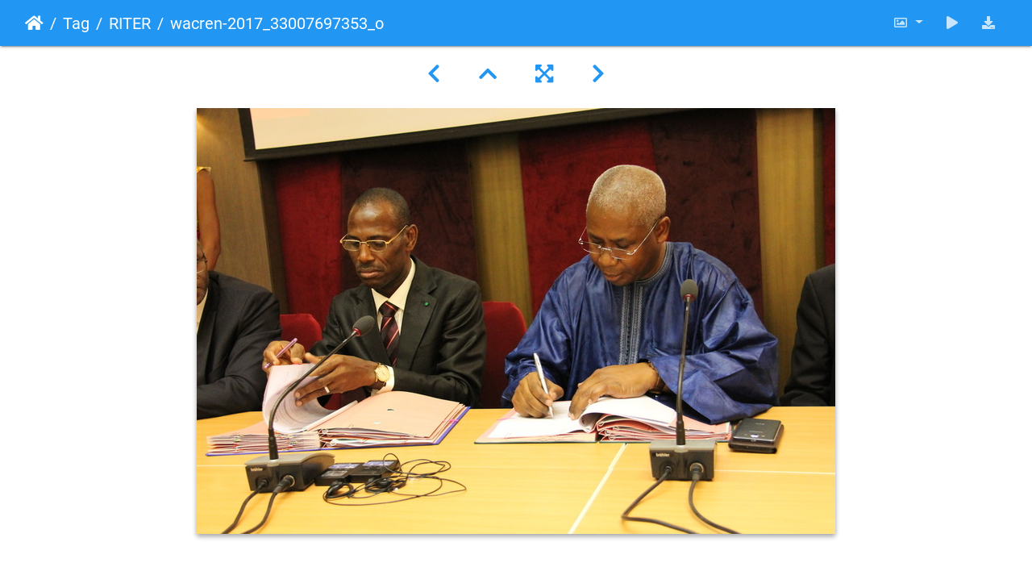

--- FILE ---
content_type: text/html; charset=utf-8
request_url: https://photos.wacren.net/picture.php?/1406/tags/5-riter
body_size: 7870
content:
<!DOCTYPE html>
<html lang="en" dir="ltr">
<head>
    <meta http-equiv="Content-Type" content="text/html; charset=utf-8">
    <meta name="generator" content="Piwigo (aka PWG), see piwigo.org">
    <meta name="viewport" content="width=device-width, initial-scale=1.0, maximum-scale=1.0, viewport-fit=cover">
    <meta name="mobile-web-app-capable" content="yes">
    <meta name="apple-mobile-web-app-capable" content="yes">
    <meta name="apple-mobile-web-app-status-bar-style" content="black-translucent">
    <meta http-equiv="X-UA-Compatible" content="IE=edge">
    <meta name="author" content="WACREN">
    <meta name="keywords" content="AC2 Signing, RITER">
    <meta name="description" content="wacren-2017_33007697353_o - flickr-33643123930.jpg">

    <title>wacren-2017_33007697353_o | WACREN Photos</title>
    <link rel="shortcut icon" type="image/x-icon" href="themes/default/icon/favicon.ico">
    <link rel="icon" sizes="192x192" href="themes/bootstrap_darkroom/img/logo.png">
    <link rel="apple-touch-icon" sizes="192x192" href="themes/bootstrap_darkroom/img/logo.png">
    <link rel="start" title="Home" href="/" >
    <link rel="search" title="Search" href="search.php">
    <link rel="first" title="First" href="picture.php?/1411/tags/5-riter">
    <link rel="prev" title="Previous" href="picture.php?/1408/tags/5-riter">
    <link rel="next" title="Next" href="picture.php?/1405/tags/5-riter">
    <link rel="last" title="Last" href="picture.php?/1404/tags/5-riter">
    <link rel="up" title="Thumbnails" href="index.php?/tags/5-riter">
    <link rel="canonical" href="picture.php?/1406">

     <link rel="stylesheet" type="text/css" href="_data/combined/ttnr4j.css">

<link rel="prerender" href="picture.php?/1405/tags/5-riter">
</head>

<body id="thePicturePage" class="section-tags tag-5 image-1406 "  data-infos='{"section":"tags","tag_ids":["5"],"image_id":"1406"}'>

<div id="wrapper">





<!-- End of header.tpl -->
<!-- Start of picture.tpl -->


<nav class="navbar navbar-contextual navbar-expand-lg navbar-dark bg-primary sticky-top mb-2">
    <div class="container-fluid">
        <div class="navbar-brand">
            <div class="nav-breadcrumb d-inline-flex"><a class="nav-breadcrumb-item" href="/">Home</a><a class="nav-breadcrumb-item" href="tags.php" title="display available tags">Tag</a> <a class="nav-breadcrumb-item" href="index.php?/tags/5-riter" title="display photos linked to this tag">RITER</a><span class="nav-breadcrumb-item active">wacren-2017_33007697353_o</span></div>
        </div>
        <button type="button" class="navbar-toggler" data-toggle="collapse" data-target="#secondary-navbar" aria-controls="secondary-navbar" aria-expanded="false" aria-label="Toggle navigation">
            <span class="fas fa-bars"></span>
        </button>
        <div class="navbar-collapse collapse justify-content-end" id="secondary-navbar">
            <ul class="navbar-nav">
                <li class="nav-item dropdown">
                    <a href="#" class="nav-link dropdown-toggle" data-toggle="dropdown" title="Photo sizes">
                        <i class="far fa-image fa-fw" aria-hidden="true"></i><span class="d-lg-none ml-2">Photo sizes</span>
                    </a>
                    <div class="dropdown-menu dropdown-menu-right" role="menu">
                        <a id="derivative2small" class="dropdown-item derivative-li" href="javascript:changeImgSrc('i.php?/upload/2019/03/27/20190327090118-fa6e671d-2s.jpg','2small','2small')" rel="nofollow">
                                XXS - tiny<span class="derivativeSizeDetails"> (240 x 160)</span>
                        </a>
                        <a id="derivativexsmall" class="dropdown-item derivative-li" href="javascript:changeImgSrc('_data/i/upload/2019/03/27/20190327090118-fa6e671d-xs.jpg','xsmall','xsmall')" rel="nofollow">
                                XS - extra small<span class="derivativeSizeDetails"> (432 x 288)</span>
                        </a>
                        <a id="derivativesmall" class="dropdown-item derivative-li" href="javascript:changeImgSrc('i.php?/upload/2019/03/27/20190327090118-fa6e671d-sm.jpg','small','small')" rel="nofollow">
                                S - small<span class="derivativeSizeDetails"> (576 x 384)</span>
                        </a>
                        <a id="derivativemedium" class="dropdown-item derivative-li active" href="javascript:changeImgSrc('_data/i/upload/2019/03/27/20190327090118-fa6e671d-me.jpg','medium','medium')" rel="nofollow">
                                M - medium<span class="derivativeSizeDetails"> (792 x 528)</span>
                        </a>
                        <a id="derivativelarge" class="dropdown-item derivative-li" href="javascript:changeImgSrc('_data/i/upload/2019/03/27/20190327090118-fa6e671d-la.jpg','large','large')" rel="nofollow">
                                L - large<span class="derivativeSizeDetails"> (1008 x 672)</span>
                        </a>
                        <a id="derivativexlarge" class="dropdown-item derivative-li" href="javascript:changeImgSrc('i.php?/upload/2019/03/27/20190327090118-fa6e671d-xl.jpg','xlarge','xlarge')" rel="nofollow">
                                XL - extra large<span class="derivativeSizeDetails"> (1224 x 816)</span>
                        </a>
                        <a id="derivativexxlarge" class="dropdown-item derivative-li" href="javascript:changeImgSrc('i.php?/upload/2019/03/27/20190327090118-fa6e671d-xx.jpg','xxlarge','xxlarge')" rel="nofollow">
                                XXL - huge<span class="derivativeSizeDetails"> (1656 x 1104)</span>
                        </a>

                        <a class="dropdown-item" href="javascript:phpWGOpenWindow('./upload/2019/03/27/20190327090118-fa6e671d.jpg','xxx','scrollbars=yes,toolbar=no,status=no,resizable=yes')" rel="nofollow">Original</a>
                    </div>
                </li>
                <li class="nav-item">
                    <a class="nav-link" href="javascript:;" title="slideshow" id="startSlideshow" rel="nofollow">
                        <i class="fas fa-play fa-fw" aria-hidden="true"></i><span class="d-lg-none ml-2 text-capitalize">slideshow</span>
                    </a>
                </li>
                <li class="nav-item">
                    <a id="downloadSwitchLink" class="nav-link" href="action.php?id=1406&amp;part=e&amp;download" title="Download this file" rel="nofollow">
                        <i class="fas fa-download fa-fw" aria-hidden="true"></i><span class="d-lg-none ml-2">Download this file</span>
                    </a>
                 </li>
            </ul>
        </div>
    </div>
</nav>


<div id="main-picture-container" class="container-fluid">


  <div class="row justify-content-center">
    <div id="navigationButtons" class="col-12 py-2">
<a href="picture.php?/1408/tags/5-riter" title="Previous : wacren-2017_33691613661_o" id="navPrevPicture"><i class="fas fa-chevron-left" aria-hidden="true"></i></a><a href="index.php?/tags/5-riter" title="Thumbnails"><i class="fas fa-chevron-up"></i></a><a href="javascript:;" title="Fullscreen" id="startPhotoSwipe"><i class="fas fa-expand-arrows-alt" aria-hidden="true"></i></a><a href="picture.php?/1405/tags/5-riter" title="Next : wacren-2017_33780062346_o" id="navNextPicture"><i class="fas fa-chevron-right" aria-hidden="true"></i></a>    </div>
  </div>

  <div id="theImage" class="row d-block justify-content-center mb-3">
    <img class="path-ext-jpg file-ext-jpg" src="_data/i/upload/2019/03/27/20190327090118-fa6e671d-me.jpg" width="792" height="528" alt="flickr-33643123930.jpg" id="theMainImage" usemap="#mapmedium" title="wacren-2017_33007697353_o - flickr-33643123930.jpg">
  
<map name="map2small"><area shape=rect coords="0,0,60,160" href="picture.php?/1408/tags/5-riter" title="Previous : wacren-2017_33691613661_o" alt="wacren-2017_33691613661_o"><area shape=rect coords="60,0,179,40" href="index.php?/tags/5-riter" title="Thumbnails" alt="Thumbnails"><area shape=rect coords="180,0,240,160" href="picture.php?/1405/tags/5-riter" title="Next : wacren-2017_33780062346_o" alt="wacren-2017_33780062346_o"></map><map name="mapxsmall"><area shape=rect coords="0,0,108,288" href="picture.php?/1408/tags/5-riter" title="Previous : wacren-2017_33691613661_o" alt="wacren-2017_33691613661_o"><area shape=rect coords="108,0,322,72" href="index.php?/tags/5-riter" title="Thumbnails" alt="Thumbnails"><area shape=rect coords="324,0,432,288" href="picture.php?/1405/tags/5-riter" title="Next : wacren-2017_33780062346_o" alt="wacren-2017_33780062346_o"></map><map name="mapsmall"><area shape=rect coords="0,0,144,384" href="picture.php?/1408/tags/5-riter" title="Previous : wacren-2017_33691613661_o" alt="wacren-2017_33691613661_o"><area shape=rect coords="144,0,429,96" href="index.php?/tags/5-riter" title="Thumbnails" alt="Thumbnails"><area shape=rect coords="433,0,576,384" href="picture.php?/1405/tags/5-riter" title="Next : wacren-2017_33780062346_o" alt="wacren-2017_33780062346_o"></map><map name="mapmedium"><area shape=rect coords="0,0,198,528" href="picture.php?/1408/tags/5-riter" title="Previous : wacren-2017_33691613661_o" alt="wacren-2017_33691613661_o"><area shape=rect coords="198,0,591,132" href="index.php?/tags/5-riter" title="Thumbnails" alt="Thumbnails"><area shape=rect coords="595,0,792,528" href="picture.php?/1405/tags/5-riter" title="Next : wacren-2017_33780062346_o" alt="wacren-2017_33780062346_o"></map><map name="maplarge"><area shape=rect coords="0,0,252,672" href="picture.php?/1408/tags/5-riter" title="Previous : wacren-2017_33691613661_o" alt="wacren-2017_33691613661_o"><area shape=rect coords="252,0,752,168" href="index.php?/tags/5-riter" title="Thumbnails" alt="Thumbnails"><area shape=rect coords="757,0,1008,672" href="picture.php?/1405/tags/5-riter" title="Next : wacren-2017_33780062346_o" alt="wacren-2017_33780062346_o"></map><map name="mapxlarge"><area shape=rect coords="0,0,306,816" href="picture.php?/1408/tags/5-riter" title="Previous : wacren-2017_33691613661_o" alt="wacren-2017_33691613661_o"><area shape=rect coords="306,0,913,204" href="index.php?/tags/5-riter" title="Thumbnails" alt="Thumbnails"><area shape=rect coords="920,0,1224,816" href="picture.php?/1405/tags/5-riter" title="Next : wacren-2017_33780062346_o" alt="wacren-2017_33780062346_o"></map><map name="mapxxlarge"><area shape=rect coords="0,0,414,1104" href="picture.php?/1408/tags/5-riter" title="Previous : wacren-2017_33691613661_o" alt="wacren-2017_33691613661_o"><area shape=rect coords="414,0,1235,276" href="index.php?/tags/5-riter" title="Thumbnails" alt="Thumbnails"><area shape=rect coords="1245,0,1656,1104" href="picture.php?/1405/tags/5-riter" title="Next : wacren-2017_33780062346_o" alt="wacren-2017_33780062346_o"></map>
  </div>


  <div id="theImageComment" class="row justify-content-center mb-3">
  </div>

      <div id="theImageShareButtons" class="row justify-content-center">
    <section id="share">
        <a href="http://twitter.com/share?text=wacren-2017_33007697353_o&amp;url=https://photos.wacren.net/picture.php?/1406/tags/5-riter"
           onclick="window.open(this.href, 'twitter-share', 'width=550,height=235');return false;" title="Share on Twitter" class="btn btn-sm btn-social btn-raised btn-twitter">
            <i class="fab fa-twitter"></i> Twitter        </a>
        <a href="https://www.facebook.com/sharer/sharer.php?u=https://photos.wacren.net/picture.php?/1406/tags/5-riter"
           onclick="window.open(this.href, 'facebook-share','width=580,height=296');return false;" title="Share on Facebook" class="btn btn-sm btn-social btn-raised btn-facebook">
            <i class="fab fa-facebook"></i> Facebook        </a>
    </section>
  </div>
</div>

<div id="carousel-container" class="container">
  <div id="theImageCarousel" class="row mx-0">
    <div class="col-lg-10 col-md-12 mx-auto">
      <div id="thumbnailCarousel" class="slick-carousel center">
            <div class="text-center">
          <a href="picture.php?/1411/tags/5-riter">
            <img data-lazy="_data/i/upload/2019/03/27/20190327090157-0c82c702-sq.jpg" alt="wacren-2017_33664567422_o" title="" class="img-fluid path-ext-jpg file-ext-jpg">
          </a>
        </div>
            <div class="text-center">
          <a href="picture.php?/1410/tags/5-riter">
            <img data-lazy="_data/i/upload/2019/03/27/20190327090148-251e792e-sq.jpg" alt="wacren-2017_33436037610_o" title="" class="img-fluid path-ext-jpg file-ext-jpg">
          </a>
        </div>
            <div class="text-center">
          <a href="picture.php?/1409/tags/5-riter">
            <img data-lazy="_data/i/upload/2019/03/27/20190327090140-48116c18-sq.jpg" alt="wacren-2017_33664584272_o" title="" class="img-fluid path-ext-jpg file-ext-jpg">
          </a>
        </div>
            <div class="text-center">
          <a href="picture.php?/1408/tags/5-riter">
            <img data-lazy="_data/i/upload/2019/03/27/20190327090133-a898514d-sq.jpg" alt="wacren-2017_33691613661_o" title="" class="img-fluid path-ext-jpg file-ext-jpg">
          </a>
        </div>
            <div class="text-center thumbnail-active">
          <a href="picture.php?/1406/tags/5-riter">
            <img data-lazy="_data/i/upload/2019/03/27/20190327090118-fa6e671d-sq.jpg" alt="wacren-2017_33007697353_o" title="" class="img-fluid path-ext-jpg file-ext-jpg">
          </a>
        </div>
            <div class="text-center">
          <a href="picture.php?/1405/tags/5-riter">
            <img data-lazy="_data/i/upload/2019/03/27/20190327090107-371a87f7-sq.jpg" alt="wacren-2017_33780062346_o" title="" class="img-fluid path-ext-jpg file-ext-jpg">
          </a>
        </div>
            <div class="text-center">
          <a href="picture.php?/1404/tags/5-riter">
            <img data-lazy="_data/i/upload/2019/03/27/20190327090059-e20ae216-sq.jpg" alt="wacren-2017_33436095120_o" title="" class="img-fluid path-ext-jpg file-ext-jpg">
          </a>
        </div>
        </div>
    </div>
  </div>

  <div id="photoSwipeData" class="d-none">
                    <a href="picture.php?/1411/tags/5-riter" data-index="0" data-name="wacren-2017_33664567422_o" data-description="" data-src-xlarge="i.php?/upload/2019/03/27/20190327090157-0c82c702-xx.jpg" data-size-xlarge="1656 x 1104" data-src-large="_data/i/upload/2019/03/27/20190327090157-0c82c702-la.jpg" data-size-large="1008 x 672" data-src-medium="_data/i/upload/2019/03/27/20190327090157-0c82c702-me.jpg" data-size-medium="792 x 528"></a>
                <a href="picture.php?/1410/tags/5-riter" data-index="1" data-name="wacren-2017_33436037610_o" data-description="" data-src-xlarge="i.php?/upload/2019/03/27/20190327090148-251e792e-xx.jpg" data-size-xlarge="1656 x 1104" data-src-large="_data/i/upload/2019/03/27/20190327090148-251e792e-la.jpg" data-size-large="1008 x 672" data-src-medium="_data/i/upload/2019/03/27/20190327090148-251e792e-me.jpg" data-size-medium="792 x 528"></a>
                <a href="picture.php?/1409/tags/5-riter" data-index="2" data-name="wacren-2017_33664584272_o" data-description="" data-src-xlarge="i.php?/upload/2019/03/27/20190327090140-48116c18-xx.jpg" data-size-xlarge="1656 x 1104" data-src-large="_data/i/upload/2019/03/27/20190327090140-48116c18-la.jpg" data-size-large="1008 x 672" data-src-medium="_data/i/upload/2019/03/27/20190327090140-48116c18-me.jpg" data-size-medium="792 x 528"></a>
                <a href="picture.php?/1408/tags/5-riter" data-index="3" data-name="wacren-2017_33691613661_o" data-description="" data-src-xlarge="i.php?/upload/2019/03/27/20190327090133-a898514d-xx.jpg" data-size-xlarge="1656 x 1104" data-src-large="_data/i/upload/2019/03/27/20190327090133-a898514d-la.jpg" data-size-large="1008 x 672" data-src-medium="_data/i/upload/2019/03/27/20190327090133-a898514d-me.jpg" data-size-medium="792 x 528"></a>
                <a id="thumbnail-active" href="picture.php?/1406/tags/5-riter" data-index="4" data-name="wacren-2017_33007697353_o" data-description="" data-src-xlarge="i.php?/upload/2019/03/27/20190327090118-fa6e671d-xx.jpg" data-size-xlarge="1656 x 1104" data-src-large="_data/i/upload/2019/03/27/20190327090118-fa6e671d-la.jpg" data-size-large="1008 x 672" data-src-medium="_data/i/upload/2019/03/27/20190327090118-fa6e671d-me.jpg" data-size-medium="792 x 528"></a>
                <a href="picture.php?/1405/tags/5-riter" data-index="5" data-name="wacren-2017_33780062346_o" data-description="" data-src-xlarge="i.php?/upload/2019/03/27/20190327090107-371a87f7-xx.jpg" data-size-xlarge="1656 x 1104" data-src-large="_data/i/upload/2019/03/27/20190327090107-371a87f7-la.jpg" data-size-large="1008 x 672" data-src-medium="_data/i/upload/2019/03/27/20190327090107-371a87f7-me.jpg" data-size-medium="792 x 528"></a>
                <a href="picture.php?/1404/tags/5-riter" data-index="6" data-name="wacren-2017_33436095120_o" data-description="" data-src-xlarge="i.php?/upload/2019/03/27/20190327090059-e20ae216-xx.jpg" data-size-xlarge="1656 x 1104" data-src-large="_data/i/upload/2019/03/27/20190327090059-e20ae216-la.jpg" data-size-large="1008 x 672" data-src-medium="_data/i/upload/2019/03/27/20190327090059-e20ae216-me.jpg" data-size-medium="792 x 528"></a>
  </div>







</div>

<div id="info-container" class="container-fluid">
  <div id="theImageInfos" class="row justify-content-center">
    <div id="infopanel-left" class="col-lg-6 col-12">
      <!-- Picture infos -->
      <div id="card-informations" class="card mb-2">
        <div class="card-body">
          <h5 class="card-title">Information</h5>
          <div id="info-content" class="d-flex flex-column">
            <div id="Author" class="imageInfo">
              <dl class="row mb-0">
                <dt class="col-sm-5">Author</dt>
                <dd class="col-sm-7">WACREN</dd>
              </dl>
            </div>

            <div id="datecreate" class="imageInfo">
              <dl class="row mb-0">
                <dt class="col-sm-5">Created on</dt>
                <dd class="col-sm-7"><a href="index.php?/created-monthly-list-2017-03-30" rel="nofollow">Thursday 30 March 2017</a></dd>
              </dl>
            </div>
            <div id="datepost" class="imageInfo">
              <dl class="row mb-0">
                <dt class="col-sm-5">Posted on</dt>
                <dd class="col-sm-7"><a href="index.php?/posted-monthly-list-2019-03-27" rel="nofollow">Wednesday 27 March 2019</a></dd>
              </dl>
            </div>
            <div id="visits" class="imageInfo">
              <dl class="row mb-0">
                <dt class="col-sm-5">Visits</dt>
                <dd class="col-sm-7">17332</dd>
              </dl>
            </div>
            <div id="Categories" class="imageInfo">
              <dl class="row mb-0">
                <dt class="col-sm-5">Albums</dt>
                <dd class="col-sm-7">
                <a href="index.php?/category/30">CONFERENCE</a> / <a href="index.php?/category/12">WACREN 2017 - Cote d'Ivoire</a>
                <br /><a href="index.php?/category/31">AfricaConnect</a> / <a href="index.php?/category/8">AfricaConnect2 </a>
                </dd>
              </dl>
            </div>
          </div>
        </div>
      </div>
      <div id="card-tags" class="card mb-2">
        <div class="card-body">
          <h5 class="card-title">Tags</h5>
            <div id="Tags" class="imageInfo">
              <a class="btn btn-primary btn-raised mr-1" href="index.php?/tags/4-ac2_signing">AC2 Signing</a><a class="btn btn-primary btn-raised mr-1" href="index.php?/tags/5-riter">RITER</a>            </div>
        </div>
      </div>
    </div>

    <div id="infopanel-right" class="col-lg-6 col-12">
    <!-- metadata -->

      <div id="card-metadata" class="card mb-2">
        <div class="card-body">
          <h5 class="card-title">EXIF Metadata</h5>
          <div id="metadata">
                        <div class="row" style="line-height: 40px">
              <div class="col-12">
                <span class="camera-compact fa-3x mr-3" title="Make &amp; Model"></span>
                Canon                Canon EOS 1100D              </div>
            </div>
                        <div class="row">
              <div class="col-12 col-xl-10">
                <div class="row">
                                                                                                                            </div>
              </div>
            </div>
          </div>
          <button id="show_exif_data" class="btn btn-primary btn-raised mt-1" style="text-transform: none;"><i class="fas fa-info mr-1"></i> Show EXIF data</button>
          <div id="full_exif_data" class="d-none flex-column mt-2">
            <div>
              <dl class="row mb-0">
                <dt class="col-sm-6">Make</dt>
                <dd class="col-sm-6">Canon</dd>
              </dl>
            </div>
            <div>
              <dl class="row mb-0">
                <dt class="col-sm-6">Model</dt>
                <dd class="col-sm-6">Canon EOS 1100D</dd>
              </dl>
            </div>
            <div>
              <dl class="row mb-0">
                <dt class="col-sm-6">DateTimeOriginal</dt>
                <dd class="col-sm-6">2017:03:30 17:24:00</dd>
              </dl>
            </div>
            <div>
              <dl class="row mb-0">
                <dt class="col-sm-6">ApertureFNumber</dt>
                <dd class="col-sm-6">f/4.0</dd>
              </dl>
            </div>
          </div>
        </div>
      </div>
      <div id="card-comments" class="ml-2">
   <!-- comments -->
      </div>
    </div>
  </div>


</div>
        <!-- Start of footer.tpl -->
        <div class="copyright container-fluid">
            <div class="text-center">
                                Powered by	<a href="https://piwigo.org" class="Piwigo">Piwigo</a>


            </div>
        </div>
</div>
<div class="pswp" tabindex="-1" role="dialog" aria-hidden="true">
     <div class="pswp__bg"></div>
     <div class="pswp__scroll-wrap">
           <div class="pswp__container">
             <div class="pswp__item"></div>
             <div class="pswp__item"></div>
             <div class="pswp__item"></div>
           </div>
           <div class="pswp__ui pswp__ui--hidden">
             <div class="pswp__top-bar">
                 <div class="pswp__counter"></div>
                 <button class="pswp__button pswp__button--close" title="Close (Esc)"></button>
                 <button class="pswp__button pswp__button--share" title="Share"></button>
                 <button class="pswp__button pswp__button--fs" title="Toggle fullscreen"></button>
                 <button class="pswp__button pswp__button--zoom" title="Zoom in/out"></button>
                 <button class="pswp__button pswp__button--details" title="Picture details"></button>
                 <button class="pswp__button pswp__button--autoplay" title="AutoPlay"></button>
                 <div class="pswp__preloader">
                     <div class="pswp__preloader__icn">
                       <div class="pswp__preloader__cut">
                         <div class="pswp__preloader__donut"></div>
                       </div>
                     </div>
                 </div>
             </div>
             <div class="pswp__share-modal pswp__share-modal--hidden pswp__single-tap">
                 <div class="pswp__share-tooltip"></div>
             </div>
             <button class="pswp__button pswp__button--arrow--left" title="Previous (arrow left)"></button>
             <button class="pswp__button pswp__button--arrow--right" title="Next (arrow right)"></button>
             <div class="pswp__caption">
                 <div class="pswp__caption__center"></div>
             </div>
         </div>
     </div>
</div>



<script type="text/javascript" src="_data/combined/mme954.js"></script>
<script type="text/javascript">//<![CDATA[

function changeImgSrc(url,typeSave,typeMap) {var theImg = document.getElementById("theMainImage");if (theImg) {theImg.removeAttribute("width");theImg.removeAttribute("height");theImg.src = url;theImg.useMap = "#map"+typeMap;}jQuery('.derivative-li').removeClass('active');jQuery('#derivative'+typeMap).addClass('active');document.cookie = 'picture_deriv='+typeSave+';path=/';}
document.onkeydown = function(e){e=e||window.event;if (e.altKey) return true;var target=e.target||e.srcElement;if (target && target.type) return true;	var keyCode=e.keyCode||e.which, docElem=document.documentElement, url;switch(keyCode){case 63235: case 39: if ((e.ctrlKey || docElem.scrollLeft==docElem.scrollWidth-docElem.clientWidth) && $('.pswp--visible').length === 0)url="picture.php?/1405/tags/5-riter"; break;case 63234: case 37: if ((e.ctrlKey || docElem.scrollLeft==0) && $('.pswp--visible').length === 0)url="picture.php?/1408/tags/5-riter"; break;case 36: if (e.ctrlKey)url="picture.php?/1411/tags/5-riter"; break;case 35: if (e.ctrlKey)url="picture.php?/1404/tags/5-riter"; break;case 38: if (e.ctrlKey)url="index.php?/tags/5-riter"; break;}if (url) {window.location=url.replace("&amp;","&"); return false;}return true;}
$(document).ready(function(){$('#thumbnailCarousel').slick({infinite: true,lazyLoad: 'ondemand',centerMode: true,swipeToSlide: true,slidesToShow: 7,slidesToScroll: 1,responsive: [{breakpoint: 1200,settings: {slidesToShow: 5,}},{breakpoint: 768,settings: {slidesToShow: 3,slidesToScroll: 3}},{breakpoint: 420,settings: {centerMode: false,slidesToShow: 2,slidesToScroll: 2}}]});var currentThumbnailIndex = $('#thumbnailCarousel .thumbnail-active:not(.slick-cloned)').data('slick-index');$('#thumbnailCarousel').slick('goTo', currentThumbnailIndex, true);});
var selector = '#photoSwipeData';function startPhotoSwipe(idx) {$(selector).each(function() {$('#thumbnail-active').addClass('active');var $pic     = $(this),getItems = function() {var items = [];$pic.find('a').each(function() {if ($(this).attr('data-video')) {var $src            = $(this).data('src-original'),$size           = $(this).data('size-original').split('x'),$width          = $size[0],$height         = $size[1],$src_preview    = $(this).data('src-medium'),$size_preview   = $(this).data('size-medium').split(' x '),$width_preview  = $size_preview[0],$height_preview = $size_preview[1],$href           = $(this).attr('href'),$title          = '<a href="' + $href + '">' + $(this).data('name') + '</a><ul><li>' + $(this).data('description') + '</li></ul>';var item = {is_video : true,href     : $href,src      : $src_preview,w        : $width_preview,h        : $height_preview,title    : $title,videoProperties: {src   : $src,w     : $width,h     : $height,}};} else {var $src_xlarge     = $(this).data('src-xlarge'),$size_xlarge    = $(this).data('size-xlarge').split(' x '),$width_xlarge   = $size_xlarge[0],$height_xlarge  = $size_xlarge[1],$src_large      = $(this).data('src-large'),$size_large     = $(this).data('size-large').split(' x '),$width_large    = $size_large[0],$height_large   = $size_large[1],$src_medium     = $(this).data('src-medium'),$size_medium    = $(this).data('size-medium').split(' x '),$width_medium   = $size_medium[0],$height_medium  = $size_medium[1],$href           = $(this).attr('href'),$title          = '<a href="' + $href + '"><div><div>' + $(this).data('name');$title         += '</div>';
                     if ($(this).data('description').length > 0) {$title += '<ul id="pswp--caption--description"><li>' + $(this).data('description') + '</li></ul>'; }
$title      += '</div></a>';var item = {is_video: false,href: $href,mediumImage: {src   : $src_medium,w     : $width_medium,h     : $height_medium,title : $title},largeImage: {src   : $src_large,w     : $width_large,h     : $height_large,title : $title},xlargeImage: {src   : $src_xlarge,w     : $width_xlarge,h     : $height_xlarge,title : $title}};}items.push(item);});return items;};var items = getItems();var $pswp = $('.pswp')[0];if (typeof(idx) === "number") {var $index = idx;} else {var $index = $(selector + ' a.active').data('index');}if (navigator.userAgent.match(/IEMobile\/11\.0/)) {var $history = false;} else {var $history = true;}var options = {index: $index,showHideOpacity: true,closeOnScroll: false,closeOnVerticalDrag: false,focus: false,history: $history,preload: [1,2],shareButtons: [                           {id:'facebook', label:'<i class="fab fa-facebook fa-2x fa-fw"></i> Share on Facebook', url:'https://www.facebook.com/sharer/sharer.php?u={{url}}'},
                           {id:'twitter', label:'<i class="fab fa-twitter fa-2x fa-fw"></i> Tweet', url:'https://twitter.com/intent/tweet?url={{url}}'},
                           {id:'download', label:'<i class="fas fa-cloud-download-alt fa-2x fa-fw"></i> Download image', url:'{{raw_image_url}}', download:true}
],};var photoSwipe = new PhotoSwipe($pswp, PhotoSwipeUI_Default, items, options);var realViewportWidth,useLargeImages = false,firstResize = true,imageSrcWillChange;photoSwipe.listen('beforeResize', function() {realViewportWidth = photoSwipe.viewportSize.x * window.devicePixelRatio;if(useLargeImages && realViewportWidth < 1335) {useLargeImages = false;imageSrcWillChange = true;} else if(!useLargeImages && realViewportWidth >= 1335) {useLargeImages = true;imageSrcWillChange = true;}if(imageSrcWillChange && !firstResize) {photoSwipe.invalidateCurrItems();}if(firstResize) {firstResize = false;}imageSrcWillChange = false;});photoSwipe.listen('gettingData', function(index, item) {if(!item.is_video) {if( useLargeImages ) {item.src = item.xlargeImage.src;item.w = item.xlargeImage.w;item.h = item.xlargeImage.h;item.title = item.xlargeImage.title;} else {item.src = item.largeImage.src;item.w = item.largeImage.w;item.h = item.largeImage.h;item.title = item.largeImage.title;}}});var autoplayId = null;$('.pswp__button--autoplay').on('click touchstart', function(event) {event.preventDefault();if (autoplayId) {clearInterval(autoplayId);autoplayId = null;$('.pswp__button--autoplay').removeClass('stop');} else {autoplayId = setInterval(function() { photoSwipe.next(); $index = photoSwipe.getCurrentIndex(); }, 3500);$('.pswp__button--autoplay').addClass('stop');}});photoSwipe.listen('destroy', function() {if (autoplayId) {clearInterval(autoplayId);autoplayId = null;$('.pswp__button--autoplay').removeClass('stop');}$('.pswp__button--autoplay').off('click touchstart');$(selector).find('a.active').removeClass('active');});photoSwipe.init();detectVideo(photoSwipe);photoSwipe.listen('initialZoomInEnd', function() {curr_idx = photoSwipe.getCurrentIndex();if (curr_idx !== $index && autoplayId == null) {photoSwipe.goTo($index);}$('.pswp__button--details').on('click touchstart', function() {location.href = photoSwipe.currItem.href});});photoSwipe.listen('afterChange', function() {detectVideo(photoSwipe);$('.pswp__button--details').off().on('click touchstart', function() {location.href = photoSwipe.currItem.href});});photoSwipe.listen('beforeChange', function() {removeVideo();});photoSwipe.listen('resize', function() {if ($('.pswp-video-modal').length > 0) {var vsize = setVideoSize(photoSwipe.currItem, photoSwipe.viewportSize);console.log('PhotoSwipe resize in action. Setting video size to ' + vsize.w + 'x' + vsize.h);$('.pswp-video-modal').css({'width':vsize.w, 'height':vsize.h});updateVideoPosition(photoSwipe);}});photoSwipe.listen('close', function() {removeVideo();});});function removeVideo() {if ($('.pswp-video-modal').length > 0) {if ($('#pswp-video').length > 0) {$('#pswp-video')[0].pause();$('#pswp-video')[0].src = "";$('.pswp-video-modal').remove();$('.pswp__img').css('visibility','visible');$(document).off('webkitfullscreenchange mozfullscreenchange fullscreenchange');if (navigator.userAgent.match(/(iPhone|iPad|Android)/)) {$('.pswp-video-modal').css('background', '');}} else {$('.pswp-video-modal').remove();}}}function detectVideo(photoSwipe) {var is_video = photoSwipe.currItem.is_video;if (is_video) {addVideo(photoSwipe.currItem, photoSwipe.viewportSize);updateVideoPosition(photoSwipe);}}function addVideo(item, vp) {var vfile = item.videoProperties.src;var vsize = setVideoSize(item, vp);var v = $('<div />', {class:'pswp-video-modal',css : ({'position': 'absolute','width':vsize.w, 'height':vsize.h})});v.one('click', (function(event) {event.preventDefault();var playerCode = '<video id="pswp-video" width="100%" height="auto" autoplay controls>' +'<source src="'+vfile+'" type="video/mp4"></source>' +'</video>';$(this).html(playerCode);$('.pswp__img').css('visibility','hidden');$('.pswp-video-modal video').css('visibility', 'visible');if (navigator.userAgent.match(/(iPhone|iPad|Android)/)) {$('.pswp-video-modal').css('background', 'none');}if ($('.pswp__button--autoplay.stop').length > 0) $('.pswp__button--autoplay.stop')[0].click();}));if (navigator.appVersion.indexOf("Windows") !== -1 && navigator.userAgent.match(/(Edge|rv:11)/)) {v.insertAfter('.pswp__scroll-wrap');} else {v.appendTo('.pswp__scroll-wrap');}if ((navigator.appVersion.indexOf("Windows") !== -1 && navigator.userAgent.match(/(Chrome|Firefox)/)) || navigator.userAgent.match(/(X11|Macintosh)/)) {$(document).on('webkitfullscreenchange mozfullscreenchange fullscreenchange MSFullscreenChange', function(e) {var state = document.fullScreen || document.mozFullScreen || document.webkitIsFullScreen,event = state ? 'FullscreenOn' : 'FullscreenOff',holder_height = item.h;if (event === 'FullscreenOn') {$('#wrapper').hide();$('body').css('height', window.screen.height);$('.pswp-video-modal').css('height', window.screen.height);} else {$('#wrapper').show();$('body').css('height', '');$('.pswp-video-modal').css('height', holder_height);}});}}function updateVideoPosition(o, w, h) {var item = o.currItem;var vp = o.viewportSize;var vsize = setVideoSize(item, vp);var top = (vp.y - vsize.h)/2;var left = (vp.x - vsize.w)/2;$('.pswp-video-modal').css({position:'absolute',top:top, left:left});}function setVideoSize(item, vp) {var w = item.videoProperties.w,h = item.videoProperties.h,vw = vp.x,vh = vp.y,r;if (vw < w) {r = w/h;vh = vw/r;if (vp.y < vh) {vh = vp.y*0.8;vw = vh*r;}w = vw;h = vh;} else if (vp.y < (h * 1.2)) {r = w/h;vh = vp.y*0.85;vw = vh*r;w = vw;h = vh;}return {w: w,h: h};}};$(document).ready(function() {$('#startPhotoSwipe').on('click', function(event) {event.preventDefault;startPhotoSwipe();});$('#startSlideshow').on('click touchstart', function() {startPhotoSwipe();$('.pswp__button--autoplay')[0].click();});if (window.location.hash === "#start-slideshow") {startPhotoSwipe();$('.pswp__button--autoplay')[0].click();}});
$('#show_exif_data').on('click', function() {
  if ($('#full_exif_data').hasClass('d-none')) {
    $('#full_exif_data').addClass('d-flex').removeClass('d-none');
    $('#show_exif_data').html('<i class="fas fa-info mr-1"></i> Hide EXIF data');
  } else {
    $('#full_exif_data').addClass('d-none').removeClass('d-flex');
    $('#show_exif_data').html('<i class="fas fa-info mr-1"></i> Show EXIF data');
  }
});
$('body').bootstrapMaterialDesign();
//]]></script>
<script type="text/javascript">
(function() {
var s,after = document.getElementsByTagName('script')[document.getElementsByTagName('script').length-1];
s=document.createElement('script'); s.type='text/javascript'; s.async=true; s.src='themes/default/js/scripts.js?v15.5.0';
after = after.parentNode.insertBefore(s, after);
})();
</script>
</body>
</html>
